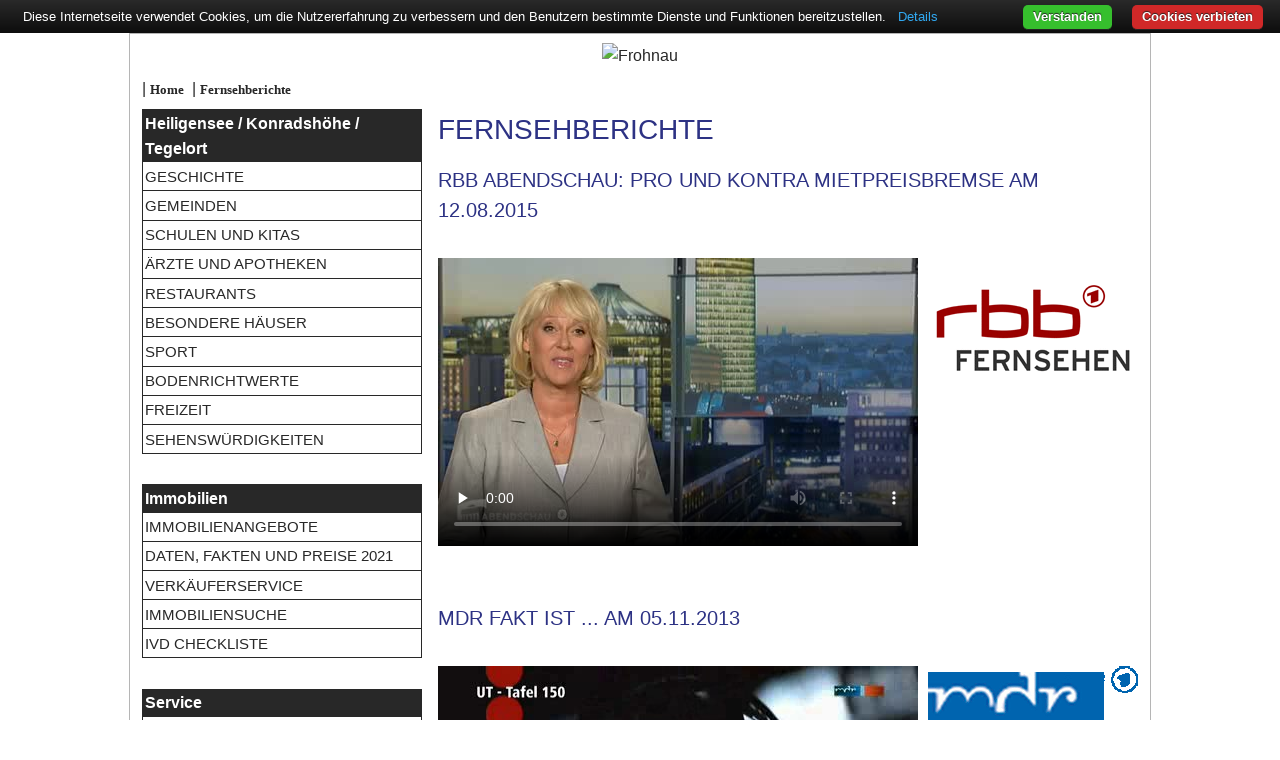

--- FILE ---
content_type: text/html; charset=UTF-8
request_url: https://www.heiligensee-immobilien.com/Fernsehberichte.php?session=4hnjjgvfd13dnt5cmbbhoaeoh0
body_size: 3736
content:
<!DOCTYPE html>
<html lang="de">
<head>
  <meta charset="UTF-8" />
  <title>Konradshöhe Immobilien Wohltorf Makler Berlin - Fernsehberichte</title>
  <meta name="viewport" content="width=device-width, initial-scale=1" /> 
  <link rel="stylesheet" href="https://www.panomizer.de/tpl/cookiebar.min.css">
  <script src="https://www.panomizer.de/tpl//cookiebar-latest_min.js?forceLang=de&noGeoIp=1&top=1&showNoConsent=1&tracking=1&thirdparty=1&always=1&showPolicyLink=&remember=365&privacyPage=Datenschutz.html&"
   integrity="sha384-6Rvr5GtuYmulsE5xvQCDZgMDDLiCmh4Nl01f4/LY2kULNJIQPvSwJN6WAEfQHrRt" crossorigin="anonymous"></script>

  <link rel="shortcut icon" type="image/x-icon" href="/pix/favicon.ico" />
  <link rel="stylesheet" type="text/css" media="screen" href="/tpl/Style_20210225.css" />
  <link rel="stylesheet" type="text/css" media="screen" href="/tpl/RedSys_20210224.css" />
  <link rel="stylesheet" type="text/css" media="screen" href="/tpl/Object_20210223.css" />

  <meta http-equiv="Expires" content="0">
  <meta http-equiv="imagetoolbar" content="no">
  <meta http-equiv="Pragma" content="no-cache">
  <meta http-equiv="content-language" content="de">
  <meta name="abstract" content="Konradshöhe Immobilien von Wohltorf Immobilien.">
  <meta name="author" content="Panoma">
  <meta name="classification" content="Internet">
  <meta name="copyright" content="(c) Panoma">
  <meta name="distribution" content="global">
  <meta name="doc-class" content="Living Document">
  <meta name="doc-rights" content="Copywritten Work">
  <meta name="doc-type" content="Public">
  <meta name="expires" content="0">
  <meta name="googlebot" content="index,follow">
  <meta name="keywords" content=", Fernsehberichte">
  <meta name="description" content="Berlin Konradshöhe - Das Immobilienportal für Konradshöhe von Wohltorf Immobilien">
  <meta name="owner" content="Panoma">
  <meta name="rating" content="General">
  <meta name="resource-type" content="document">
  <meta name="revisit-after" content="7 days">
  <meta name="robots" content="index,follow">
  
  
  <!-- Matomo -->
  <script nonce="46eb8548c07d544e1d71c17e2339c270">
    var _paq = window._paq = window._paq || [];
    /* tracker methods like "setCustomDimension" should be called before "trackPageView" */
    _paq.push(['trackPageView']);
    _paq.push(['enableLinkTracking']);
    (function() {
      var u="https://www.panomizer.de/matomo/";
      _paq.push(['setTrackerUrl', u+'matomo.php']);
      _paq.push(['setSiteId', '2']);
      var d=document, g=d.createElement('script'), s=d.getElementsByTagName('script')[0];
      g.type='text/javascript'; g.async=true; g.src=u+'matomo.js'; s.parentNode.insertBefore(g,s);
    })();
  </script>
  <noscript><p><img src="https://www.panomizer.de/matomo/matomo.php?idsite=2&amp;rec=1" style="border:0;" alt="" /></p></noscript>
  <!-- End Matomo Code -->
</head>

<body>
<header>
  <img src="/pix/" alt="Frohnau">
  <div class="CustomLocation">
    |&nbsp;<a href="/Home.php?session=6a294f5aabd4c0a5e76c5fe088272f09"
     class="CustomLocation">Home</a>
    
    &nbsp;|&nbsp;<a href="/Fernsehberichte.php?session=6a294f5aabd4c0a5e76c5fe088272f09"
     class="CustomLocation">Fernsehberichte</a>
    
  </div>
</header> 

<nav>
  <div class="Burgermenu" id="Burgermenu">&equiv;</div>
  <ul id="Mainmenu">
    <li class="CustomTitle">Heiligensee / Konradshöhe / Tegelort</li>
    
    <li ><a href="/FreePage.php?session=6a294f5aabd4c0a5e76c5fe088272f09&amp;FreePageId=1249">Geschichte</a></li>
    
    <li ><a href="/FreePage.php?session=6a294f5aabd4c0a5e76c5fe088272f09&amp;FreePageId=1263">Gemeinden</a></li>
    
    <li ><a href="/FreePage.php?session=6a294f5aabd4c0a5e76c5fe088272f09&amp;FreePageId=1257">Schulen und Kitas</a></li>
    
    <li ><a href="/FreePage.php?session=6a294f5aabd4c0a5e76c5fe088272f09&amp;FreePageId=1253">Ärzte und Apotheken</a></li>
    
    <li ><a href="/FreePage.php?session=6a294f5aabd4c0a5e76c5fe088272f09&amp;FreePageId=1254">Restaurants</a></li>
    
    <li ><a href="/FreePage.php?session=6a294f5aabd4c0a5e76c5fe088272f09&amp;FreePageId=1300">Besondere Häuser</a></li>
    
    <li ><a href="/FreePage.php?session=6a294f5aabd4c0a5e76c5fe088272f09&amp;FreePageId=1256">Sport</a></li>
    
    <li ><a href="/FreePage.php?session=6a294f5aabd4c0a5e76c5fe088272f09&amp;FreePageId=1309">Bodenrichtwerte</a></li>
    
    
    <li ><a href="/Objects.php?session=6a294f5aabd4c0a5e76c5fe088272f09&amp;Action=ChangeCategory&amp;TypeCategoryId=6">Freizeit</a></li>
    
    <li ><a href="/Objects.php?session=6a294f5aabd4c0a5e76c5fe088272f09&amp;Action=ChangeCategory&amp;TypeCategoryId=7">Sehenswürdigkeiten</a></li>
         
    <li class="CustomEmpty">&nbsp;</li>
    <li class="CustomTitle">Immobilien</li>
    <li ><a href="/RealEstates.php?session=6a294f5aabd4c0a5e76c5fe088272f09">Immobilienangebote</a></li>
    <li ><a href="/RealEstateData.php?session=6a294f5aabd4c0a5e76c5fe088272f09">Daten, Fakten und Preise 2021</a></li>
    <li ><a href="/RealEstateSell.php?session=6a294f5aabd4c0a5e76c5fe088272f09">Verkäuferservice</a></li>
    <li ><a href="/RealEstateRequest.php?session=6a294f5aabd4c0a5e76c5fe088272f09">Immobiliensuche</a></li>
    <li ><a href="/IVDCheckliste.php?session=6a294f5aabd4c0a5e76c5fe088272f09">IVD Checkliste</a></li>
    <!--<li ><a href="/ImmobilienLexikon.php?session=6a294f5aabd4c0a5e76c5fe088272f09">Immobilienlexikon</a></li>-->
    <li class="CustomEmpty">&nbsp;</li>
    <li class="CustomTitle">Service</li>
    <li Active><a href="/Fernsehberichte.php?session=6a294f5aabd4c0a5e76c5fe088272f09">Fernsehberichte</a></li>
    <li ><a href="/Presseberichte.php?session=6a294f5aabd4c0a5e76c5fe088272f09">Presseberichte</a></li>
    <li ><a href="/Radioberichte.php?session=6a294f5aabd4c0a5e76c5fe088272f09">Radioberichte</a></li>
    <li ><a href="/Kundenzeitung.php?session=6a294f5aabd4c0a5e76c5fe088272f09">Kundenzeitung</a></li>
    <li ><a href="/Highlights.php?session=6a294f5aabd4c0a5e76c5fe088272f09">Highlights</a></li>
    <li ><a href="/Makler.php?session=6a294f5aabd4c0a5e76c5fe088272f09">Makler</a></li>
    <li ><a href="/Contact.php?session=6a294f5aabd4c0a5e76c5fe088272f09">Kontakt</a></li>
    <li ><a href="/DataProtection.php?session=6a294f5aabd4c0a5e76c5fe088272f09">Datenschutz</a></li>
    <li ><a href="/AGB.php?session=6a294f5aabd4c0a5e76c5fe088272f09">AGB</a></li>
    <li ><a href="/Disclaimer.php?session=6a294f5aabd4c0a5e76c5fe088272f09">Impressum</a></li>
    <li class="CustomEmpty">&nbsp;</li>
    <li class="CustomTitle">Immobilienportale</li>
    <li><a href="https://www.wohltorf.com">wohltorf.com</a></li>
    <li><a href="https://www.frohnau-immobilien.de">Frohnau</a></li>
    <li><a href="https://www.hermsdorf-immobilien.com">Hermsdorf</a></li>
    <li><a href="https://www.luebars-immobilien.com">Lübars</a></li>
    <li><a href="https://www.waidmannslust-immobilien.com">Waidmannslust</a></li>
  </ul>

  
  
  
  
  
	<div class="CustomMenuEntry">
		<div>
			<a href="/Objects.php?session=6a294f5aabd4c0a5e76c5fe088272f09&amp;Action=ChangeCategory&amp;TypeCategoryId="></a>
		</div>
	</div>
	<div>&nbsp;</div>

  <div class="CustomFederation">
    <a href="https://twitter.com/berlin_frohnau" target="_blank" rel="noreferrer"><img
     src="https://www.panomizer.de/pix/Twitter.png" alt="Twitter"></a>
    <a href="https://www.facebook.com/pages/Frohnau-Immobilien/248838540798" target="_blank" rel="noreferrer"><img
     src="https://www.panomizer.de/pix/Facebook.png" alt="Facebook"></a>
    <a href="https://www.youtube.com/wohltorf" target="_blank" rel="noreferrer"><img
     src="https://www.panomizer.de/pix/Youtube.png" alt="Youtube"></a>
    <a href="https://www.instagram.com/frohnau_immobilien/" target="_blank" rel="noreferrer"><img
     src="https://www.panomizer.de/pix/Instagram.png" alt="Instagram"></a>
  </div>
    
  <div class="CustomS24Logo">
    <a href="https://www.bellevue.de" target="_blank" rel="noreferrer"><img
     src="/pix/Bellevue2024.png" alt="Bellevue"></a>
  </div>
  <div class="CustomS24Logo">
    <a href="https://www.ivd.net" target="_blank" rel="noreferrer"><img    
     src="/pix/IVD2024.png" alt="IVD"></a>
  </div>
  <div class="CustomS24Logo">
    <a href="https://www.makler-empfehlung.de/firmenprofil/2796" target="_blank" rel="noreferrer"><img
     src="/pix/Kundenauszeichnung2024.png" alt="Qualitätssiegel makler-empfehlung.de für Dirk Wohltorf"/></a>
  </div>
    
  <div class="CustomS24Logo">
    <object data="https://widget.immobilienscout24.de/anbieter/bewertung/972511584e7efb4e2ae1454ec6c5e7ba/nocookie"
     width="200" height="190">
      <embed src="https://widget.immobilienscout24.de/anbieter/bewertung/972511584e7efb4e2ae1454ec6c5e7ba/nocookie"
       width="200" height="190"></embed>
    </object>
  </div>

  
    
    
  
  
  <div class="CustomS24LogoPanoma">
    <a href="https://www.strassen24.de/"><img
     src="/pix/PoweredByS24.gif" alt=""></a>
  </div>
  
  
      	
</nav>

<script nonce="46eb8548c07d544e1d71c17e2339c270">
  function SwitchMainmenu() {
    Element=document.getElementById("Burgermenu");
    if (Element.style.display!="none") {
      Menues=document.querySelectorAll("nav > ul li");
      Mode="block";
      if (Menues.length>0) {
        if (Menues[0].style.display=="block") {
          Mode="none";
        }
        else {
          Mode="block";
        }
      }
          
      for (index=0; index<Menues.length; index++) {
        Menues[index].style.display=Mode;
      }
    }
  } 

  document.getElementById("Burgermenu").addEventListener("click", function() {
    SwitchMainmenu();
  });  
</script>

<article>




<h1 class="RedSys">Fernsehberichte</h1>

<div class="block">
  <h2 class="RedSys">RBB Abendschau: Pro und Kontra Mietpreisbremse am 12.08.2015</h2><br />
<span class="RedSysContainer"><div class="RedSysRight"><img src="//www.panomizer.de/php/Public/MyImage.php?MyImageId=1498"  class="RedSys" alt="RBB" title="RBB" loading="lazy"></div></span><span class="RedSysContainer"><div class="RedSysleft">      <video id="Video279" poster="//www.panomizer.de/php/Public/MyVideoImage.php?MyVideoId=279"   controls preload="none" playsinline loading="lazy">    <source src="//www.panomizer.de/php/Public/MyVideoFile.php?MyVideoId=279&Format=mp4&Lang=" type="video/mp4">    <source src="//www.panomizer.de/php/Public/MyVideoFile.php?MyVideoId=279&Format=ogv&Lang=" type="video/ogg">      <source src="//www.panomizer.de/php/Public/MyVideoFile.php?MyVideoId=279&Format=webm&Lang=" type="video/webm">      RBB Abendschau (12.08.2015)    </video>  </div></span><br />
<br />
<h2 class="RedSys">MDR Fakt ist ... am 05.11.2013</h2><br />
<span class="RedSysContainer"><div class="RedSysRight"><img src="//www.panomizer.de/php/Public/MyImage.php?MyImageId=2513"  class="RedSys" alt="" title="" loading="lazy"></div></span><span class="RedSysContainer"><div class="RedSysleft">      <video id="Video39" poster="//www.panomizer.de/php/Public/MyVideoImage.php?MyVideoId=39"   controls preload="none" playsinline loading="lazy">    <source src="//www.panomizer.de/php/Public/MyVideoFile.php?MyVideoId=39&Format=mp4&Lang=" type="video/mp4">    <source src="//www.panomizer.de/php/Public/MyVideoFile.php?MyVideoId=39&Format=ogv&Lang=" type="video/ogg">      <source src="//www.panomizer.de/php/Public/MyVideoFile.php?MyVideoId=39&Format=webm&Lang=" type="video/webm">      MDR Fakt ist...! (04.11.2013)    </video>  </div></span><br />
<br />
<h2 class="RedSys">RBB Online am 29.08.2013</h2><br />
<span class="RedSysContainer"><div class="RedSysRight"><img src="//www.panomizer.de/php/Public/MyImage.php?MyImageId=2488"  class="RedSys" alt="" title="" loading="lazy"></div></span><span class="RedSysContainer"><div class="RedSysleft">      <video id="Video38" poster="//www.panomizer.de/php/Public/MyVideoImage.php?MyVideoId=38"   controls preload="none" playsinline loading="lazy">    <source src="//www.panomizer.de/php/Public/MyVideoFile.php?MyVideoId=38&Format=mp4&Lang=" type="video/mp4">    <source src="//www.panomizer.de/php/Public/MyVideoFile.php?MyVideoId=38&Format=ogv&Lang=" type="video/ogg">      <source src="//www.panomizer.de/php/Public/MyVideoFile.php?MyVideoId=38&Format=webm&Lang=" type="video/webm">      RBB Online (29.08.2013)    </video>  </div></span><br />
<br />
<h2 class="RedSys">ARD Tagesschau am 07.08.2013</h2><br />
<span class="RedSysContainer"><div class="RedSysRight"><img src="//www.panomizer.de/php/Public/MyImage.php?MyImageId=1493"  class="RedSys" alt="ARD" title="ARD" loading="lazy"></div></span><span class="RedSysContainer"><div class="RedSysleft">      <video id="Video37" poster="//www.panomizer.de/php/Public/MyVideoImage.php?MyVideoId=37"   controls preload="none" playsinline loading="lazy">    <source src="//www.panomizer.de/php/Public/MyVideoFile.php?MyVideoId=37&Format=mp4&Lang=" type="video/mp4">    <source src="//www.panomizer.de/php/Public/MyVideoFile.php?MyVideoId=37&Format=ogv&Lang=" type="video/ogg">      <source src="//www.panomizer.de/php/Public/MyVideoFile.php?MyVideoId=37&Format=webm&Lang=" type="video/webm">      Tagesschau (07.08.2013)    </video>  </div></span><br />
<br />
<h2 class="RedSys">ZDF Frontal 21 am 30.10.2012</h2><br />
<span class="RedSysContainer"><div class="RedSysRight"><img src="//www.panomizer.de/php/Public/MyImage.php?MyImageId=1495"  class="RedSys" alt="ZDF" title="ZDF" loading="lazy"></div></span><span class="RedSysContainer"><div class="RedSysleft">      <video id="Video33" poster="//www.panomizer.de/php/Public/MyVideoImage.php?MyVideoId=33"   controls preload="none" playsinline loading="lazy">    <source src="//www.panomizer.de/php/Public/MyVideoFile.php?MyVideoId=33&Format=mp4&Lang=" type="video/mp4">    <source src="//www.panomizer.de/php/Public/MyVideoFile.php?MyVideoId=33&Format=ogv&Lang=" type="video/ogg">      <source src="//www.panomizer.de/php/Public/MyVideoFile.php?MyVideoId=33&Format=webm&Lang=" type="video/webm">      Zdf Frontal21 (30.10.2012)    </video>  </div></span><br />
<br />
<h2 class="RedSys">Bundesratsinitiative Maklerprovision</h2><br />
<span class="RedSysContainer"><div class="RedSysRight"><img src="//www.panomizer.de/php/Public/MyImage.php?MyImageId=2434"  class="RedSys" alt="" title="" loading="lazy"></div></span><span class="RedSysContainer"><div class="RedSysleft">      <video id="Video32" poster="//www.panomizer.de/php/Public/MyVideoImage.php?MyVideoId=32"   controls preload="none" playsinline loading="lazy">    <source src="//www.panomizer.de/php/Public/MyVideoFile.php?MyVideoId=32&Format=mp4&Lang=" type="video/mp4">    <source src="//www.panomizer.de/php/Public/MyVideoFile.php?MyVideoId=32&Format=ogv&Lang=" type="video/ogg">      <source src="//www.panomizer.de/php/Public/MyVideoFile.php?MyVideoId=32&Format=webm&Lang=" type="video/webm">      Sat1 Nachrichten (27.10.2012)    </video>  </div></span><br />
<br />
<h2 class="RedSys">RBB aktuell: Wo wohnt es sich günstig? am 16.10.2012</h2><br />
<span class="RedSysContainer"><div class="RedSysRight"><img src="//www.panomizer.de/php/Public/MyImage.php?MyImageId=1498"  class="RedSys" alt="RBB" title="RBB" loading="lazy"></div></span><span class="RedSysContainer"><div class="RedSysleft">      <video id="Video31" poster="//www.panomizer.de/php/Public/MyVideoImage.php?MyVideoId=31"   controls preload="none" playsinline loading="lazy">    <source src="//www.panomizer.de/php/Public/MyVideoFile.php?MyVideoId=31&Format=mp4&Lang=" type="video/mp4">    <source src="//www.panomizer.de/php/Public/MyVideoFile.php?MyVideoId=31&Format=ogv&Lang=" type="video/ogg">      <source src="//www.panomizer.de/php/Public/MyVideoFile.php?MyVideoId=31&Format=webm&Lang=" type="video/webm">      RBB aktuell: Wo wohnt es sich günstig? (16.10.2012)    </video>  </div></span><br />
<br />
<h2 class="RedSys">RBB Abendschau: Mieten in Berlin steigen deutlich am 16.10.2012</h2><br />
<span class="RedSysContainer"><div class="RedSysRight"><img src="//www.panomizer.de/php/Public/MyImage.php?MyImageId=1498"  class="RedSys" alt="RBB" title="RBB" loading="lazy"></div></span><span class="RedSysContainer"><div class="RedSysleft">      <video id="Video30" poster="//www.panomizer.de/php/Public/MyVideoImage.php?MyVideoId=30"   controls preload="none" playsinline loading="lazy">    <source src="//www.panomizer.de/php/Public/MyVideoFile.php?MyVideoId=30&Format=mp4&Lang=" type="video/mp4">    <source src="//www.panomizer.de/php/Public/MyVideoFile.php?MyVideoId=30&Format=ogv&Lang=" type="video/ogg">      <source src="//www.panomizer.de/php/Public/MyVideoFile.php?MyVideoId=30&Format=webm&Lang=" type="video/webm">      RBB Abendschau: Mieten in Berlin steigen deutlich (16.10.2012)    </video>  </div></span><br />
<br />
<h2 class="RedSys">RBB WAS - Wirtschaft, Arbeit, Sparen  am 28.11.2011</h2><br />
<span class="RedSysContainer"><div class="RedSysRight"><img src="//www.panomizer.de/php/Public/MyImage.php?MyImageId=1498"  class="RedSys" alt="RBB" title="RBB" loading="lazy"></div></span><span class="RedSysContainer"><div class="RedSysleft">      <video id="Video29" poster="//www.panomizer.de/php/Public/MyVideoImage.php?MyVideoId=29"   controls preload="none" playsinline loading="lazy">    <source src="//www.panomizer.de/php/Public/MyVideoFile.php?MyVideoId=29&Format=mp4&Lang=" type="video/mp4">    <source src="//www.panomizer.de/php/Public/MyVideoFile.php?MyVideoId=29&Format=ogv&Lang=" type="video/ogg">      <source src="//www.panomizer.de/php/Public/MyVideoFile.php?MyVideoId=29&Format=webm&Lang=" type="video/webm">      WAS - Wirtschaft, Arbeit, Sparen vom 28.11.2011    </video>  </div></span><br />
<br />
<h2 class="RedSys">Grunderwerbsteuererhöhung. SPD und Linke vs. Eigentumsbildung und soziale Absicherung</h2><br />
<span class="RedSysContainer"><div class="RedSysRight"><img src="//www.panomizer.de/php/Public/MyImage.php?MyImageId=1934"  class="RedSys" alt="" title="" loading="lazy"></div></span><span class="RedSysContainer"><div class="RedSysleft">      <video id="Video21" poster="//www.panomizer.de/php/Public/MyVideoImage.php?MyVideoId=21"   controls preload="none" playsinline loading="lazy">    <source src="//www.panomizer.de/php/Public/MyVideoFile.php?MyVideoId=21&Format=mp4&Lang=" type="video/mp4">    <source src="//www.panomizer.de/php/Public/MyVideoFile.php?MyVideoId=21&Format=ogv&Lang=" type="video/ogg">      <source src="//www.panomizer.de/php/Public/MyVideoFile.php?MyVideoId=21&Format=webm&Lang=" type="video/webm">          </video>  </div></span><br />
<br />
<h2 class="RedSys">Immo24TV vom 16.01.2010</h2><br />
<span class="RedSysContainer"><div class="RedSysRight"><img src="//www.panomizer.de/php/Public/MyImage.php?MyImageId=1835"  class="RedSys" alt="" title="" loading="lazy"></div></span><span class="RedSysContainer"><div class="RedSysleft">      <video id="Video20" poster="//www.panomizer.de/php/Public/MyVideoImage.php?MyVideoId=20"   controls preload="none" playsinline loading="lazy">    <source src="//www.panomizer.de/php/Public/MyVideoFile.php?MyVideoId=20&Format=mp4&Lang=" type="video/mp4">    <source src="//www.panomizer.de/php/Public/MyVideoFile.php?MyVideoId=20&Format=ogv&Lang=" type="video/ogg">      <source src="//www.panomizer.de/php/Public/MyVideoFile.php?MyVideoId=20&Format=webm&Lang=" type="video/webm">          </video>  </div></span><br />
<br />
<h2 class="RedSys">ZDF Länderspiegel am 07.11.2009</h2><br />
<span class="RedSysContainer"><div class="RedSysRight"><img src="//www.panomizer.de/php/Public/MyImage.php?MyImageId=1495"  class="RedSys" alt="ZDF" title="ZDF" loading="lazy"></div></span><span class="RedSysContainer"><div class="RedSysleft">      <video id="Video18" poster="//www.panomizer.de/php/Public/MyVideoImage.php?MyVideoId=18"   controls preload="none" playsinline loading="lazy">    <source src="//www.panomizer.de/php/Public/MyVideoFile.php?MyVideoId=18&Format=mp4&Lang=" type="video/mp4">    <source src="//www.panomizer.de/php/Public/MyVideoFile.php?MyVideoId=18&Format=ogv&Lang=" type="video/ogg">      <source src="//www.panomizer.de/php/Public/MyVideoFile.php?MyVideoId=18&Format=webm&Lang=" type="video/webm">          </video>  </div></span><br />
<br />
<h2 class="RedSys">ARD Nachtmagazin am 28.10.2009</h2><br />
<span class="RedSysContainer"><div class="RedSysRight"><img src="//www.panomizer.de/php/Public/MyImage.php?MyImageId=1493"  class="RedSys" alt="ARD" title="ARD" loading="lazy"></div></span><span class="RedSysContainer"><div class="RedSysleft">      <video id="Video17" poster="//www.panomizer.de/php/Public/MyVideoImage.php?MyVideoId=17"   controls preload="none" playsinline loading="lazy">    <source src="//www.panomizer.de/php/Public/MyVideoFile.php?MyVideoId=17&Format=mp4&Lang=" type="video/mp4">    <source src="//www.panomizer.de/php/Public/MyVideoFile.php?MyVideoId=17&Format=ogv&Lang=" type="video/ogg">      <source src="//www.panomizer.de/php/Public/MyVideoFile.php?MyVideoId=17&Format=webm&Lang=" type="video/webm">          </video>  </div></span><br />
<br />
<h2 class="RedSys">TV Berlin Harry hilft am 03.07.2009</h2><br />
<span class="RedSysContainer"><div class="RedSysRight"><img src="//www.panomizer.de/php/Public/MyImage.php?MyImageId=1494"  class="RedSys" alt="TV.Berlin" title="TV.Berlin" loading="lazy"></div></span><span class="RedSysContainer"><div class="RedSysleft">      <video id="Video16" poster="//www.panomizer.de/php/Public/MyVideoImage.php?MyVideoId=16"   controls preload="none" playsinline loading="lazy">    <source src="//www.panomizer.de/php/Public/MyVideoFile.php?MyVideoId=16&Format=mp4&Lang=" type="video/mp4">    <source src="//www.panomizer.de/php/Public/MyVideoFile.php?MyVideoId=16&Format=ogv&Lang=" type="video/ogg">      <source src="//www.panomizer.de/php/Public/MyVideoFile.php?MyVideoId=16&Format=webm&Lang=" type="video/webm">          </video>  </div></span><br />
<br />
<h2 class="RedSys">RBB Abendschau am 22.01.2009</h2><br />
<span class="RedSysContainer"><div class="RedSysRight"><img src="//www.panomizer.de/php/Public/MyImage.php?MyImageId=1498"  class="RedSys" alt="RBB" title="RBB" loading="lazy"></div></span><span class="RedSysContainer"><div class="RedSysleft">      <video id="Video6" poster="//www.panomizer.de/php/Public/MyVideoImage.php?MyVideoId=6"   controls preload="none" playsinline loading="lazy">    <source src="//www.panomizer.de/php/Public/MyVideoFile.php?MyVideoId=6&Format=mp4&Lang=" type="video/mp4">    <source src="//www.panomizer.de/php/Public/MyVideoFile.php?MyVideoId=6&Format=ogv&Lang=" type="video/ogg">      <source src="//www.panomizer.de/php/Public/MyVideoFile.php?MyVideoId=6&Format=webm&Lang=" type="video/webm">           </video>  </div></span><br />
<br />
<h2 class="RedSys">FAB Höpfner&#039;s Finanzplatz am 21.01.2009</h2><br />
<span class="RedSysContainer"><div class="RedSysRight"><img src="//www.panomizer.de/php/Public/MyImage.php?MyImageId=1496"  class="RedSys" alt="FAB" title="FAB" loading="lazy"></div></span><span class="RedSysContainer"><div class="RedSysleft">      <video id="Video7" poster="//www.panomizer.de/php/Public/MyVideoImage.php?MyVideoId=7"   controls preload="none" playsinline loading="lazy">    <source src="//www.panomizer.de/php/Public/MyVideoFile.php?MyVideoId=7&Format=mp4&Lang=" type="video/mp4">    <source src="//www.panomizer.de/php/Public/MyVideoFile.php?MyVideoId=7&Format=ogv&Lang=" type="video/ogg">      <source src="//www.panomizer.de/php/Public/MyVideoFile.php?MyVideoId=7&Format=webm&Lang=" type="video/webm">           </video>  </div></span><br />
<br />
<h2 class="RedSys">ZDF .reporter am 16.10.2008</h2><br />
<span class="RedSysContainer"><div class="RedSysRight"><img src="//www.panomizer.de/php/Public/MyImage.php?MyImageId=1495"  class="RedSys" alt="ZDF" title="ZDF" loading="lazy"></div></span><span class="RedSysContainer"><div class="RedSysleft">      <video id="Video8" poster="//www.panomizer.de/php/Public/MyVideoImage.php?MyVideoId=8"   controls preload="none" playsinline loading="lazy">    <source src="//www.panomizer.de/php/Public/MyVideoFile.php?MyVideoId=8&Format=mp4&Lang=" type="video/mp4">    <source src="//www.panomizer.de/php/Public/MyVideoFile.php?MyVideoId=8&Format=ogv&Lang=" type="video/ogg">      <source src="//www.panomizer.de/php/Public/MyVideoFile.php?MyVideoId=8&Format=webm&Lang=" type="video/webm">           </video>  </div></span><br />
<br />
<h2 class="RedSys">n-tv service am 21.05.2008</h2><br />
<span class="RedSysContainer"><div class="RedSysRight"><img src="//www.panomizer.de/php/Public/MyImage.php?MyImageId=1497"  class="RedSys" alt="N-TV" title="N-TV" loading="lazy"></div></span><span class="RedSysContainer"><div class="RedSysleft">      <video id="Video9" poster="//www.panomizer.de/php/Public/MyVideoImage.php?MyVideoId=9"   controls preload="none" playsinline loading="lazy">    <source src="//www.panomizer.de/php/Public/MyVideoFile.php?MyVideoId=9&Format=mp4&Lang=" type="video/mp4">    <source src="//www.panomizer.de/php/Public/MyVideoFile.php?MyVideoId=9&Format=ogv&Lang=" type="video/ogg">      <source src="//www.panomizer.de/php/Public/MyVideoFile.php?MyVideoId=9&Format=webm&Lang=" type="video/webm">           </video>  </div></span><br />
<br />
<h2 class="RedSys">RBB WAS-Wirtschaft, Arbeit, Sparen am 17.10.2005</h2><br />
<span class="RedSysContainer"><div class="RedSysRight"><img src="//www.panomizer.de/php/Public/MyImage.php?MyImageId=1498"  class="RedSys" alt="RBB" title="RBB" loading="lazy"></div></span><span class="RedSysContainer"><div class="RedSysleft">      <video id="Video5" poster="//www.panomizer.de/php/Public/MyVideoImage.php?MyVideoId=5"   controls preload="none" playsinline loading="lazy">    <source src="//www.panomizer.de/php/Public/MyVideoFile.php?MyVideoId=5&Format=mp4&Lang=" type="video/mp4">    <source src="//www.panomizer.de/php/Public/MyVideoFile.php?MyVideoId=5&Format=ogv&Lang=" type="video/ogg">      <source src="//www.panomizer.de/php/Public/MyVideoFile.php?MyVideoId=5&Format=webm&Lang=" type="video/webm">       RBB    </video>  </div></span>
</div>
</article>

<footer>Wohltorf Immobilien - Ludolfingerplatz 1a - 13465 Berlin - Telefon 030-40 13 346 </footer>

</body>
</html>

--- FILE ---
content_type: text/css
request_url: https://www.heiligensee-immobilien.com/tpl/Style_20210225.css
body_size: 2557
content:
/* devanagari */
@font-face {
  font-family:"Poppins";
  font-style:normal;
  font-weight:400;
  src:url(Poppins.woff) format("woff2"),
      url("Poppins-Regular.ttf") format("truetype");
  unicode-range:U+0900-097F, U+1CD0-1CF6, U+1CF8-1CF9, U+200C-200D, U+20A8, U+20B9, U+25CC, U+A830-A839, U+A8E0-A8FB;
}
/* latin-ext */
@font-face {
  font-family:"Poppins";
  font-style:normal;
  font-weight:400;
  src:url(Poppins.woff) format("woff2"),
      url("Poppins-Regular.ttf") format("truetype");
  unicode-range:U+0100-024F, U+0259, U+1E00-1EFF, U+2020, U+20A0-20AB, U+20AD-20CF, U+2113, U+2C60-2C7F, U+A720-A7FF;
}
/* latin */
@font-face {
  font-family:"Poppins";
  font-style:normal;
  font-weight:400;
  src:url(Poppins.woff) format("woff2"),
      url("Poppins-Regular.ttf") format("truetype");
  unicode-range:U+0000-00FF, U+0131, U+0152-0153, U+02BB-02BC, U+02C6, U+02DA, U+02DC, U+2000-206F, U+2074, U+20AC, U+2122, U+2191, U+2193, U+2212, U+2215, U+FEFF, U+FFFD;
}

/* cyrillic-ext */
@font-face {
  font-family:"Raleway";
  font-style:normal;
  font-weight:400;
  src:url(Raleway.woff) format("woff2"),
      url("Raleway-VariableFont_wght.ttf") format("truetype");
  unicode-range:U+0460-052F, U+1C80-1C88, U+20B4, U+2DE0-2DFF, U+A640-A69F, U+FE2E-FE2F;
}
/* cyrillic */
@font-face {
  font-family:"Raleway";
  font-style:normal;
  font-weight:400;
  src:url(Raleway.woff) format("woff2"),
      url("Raleway-VariableFont_wght.ttf") format("truetype");
  unicode-range:U+0400-045F, U+0490-0491, U+04B0-04B1, U+2116;
}
/* vietnamese */
@font-face {
  font-family:"Raleway";
  font-style:normal;
  font-weight:400;
  src:url(Raleway.woff) format("woff2"),
      url("Raleway-VariableFont_wght.ttf") format("truetype");
  unicode-range:U+0102-0103, U+0110-0111, U+0128-0129, U+0168-0169, U+01A0-01A1, U+01AF-01B0, U+1EA0-1EF9, U+20AB;
}
/* latin-ext */
@font-face {
  font-family:"Raleway";
  font-style:normal;
  font-weight:400;
  src:url(Raleway.woff) format("woff2"),
      url("Raleway-VariableFont_wght.ttf") format("truetype");
  unicode-range:U+0100-024F, U+0259, U+1E00-1EFF, U+2020, U+20A0-20AB, U+20AD-20CF, U+2113, U+2C60-2C7F, U+A720-A7FF;
}
/* latin */
@font-face {
  font-family:"Raleway";
  font-style:normal;
  font-weight:400;
  src:url(Raleway.woff) format("woff2"),
      url("Raleway-VariableFont_wght.ttf") format("truetype");
  unicode-range:U+0000-00FF, U+0131, U+0152-0153, U+02BB-02BC, U+02C6, U+02DA, U+02DC, U+2000-206F, U+2074, U+20AC, U+2122, U+2191, U+2193, U+2212, U+2215, U+FEFF, U+FFFD;
}

body {
	margin-top:0;
	margin-left:auto;
	margin-right:auto;
	font-family:"Roboto", Sans-serif;
	color:#282828;
	border:1px solid #B5B5B5;
  background-color:#FFFFFF; 
}

/* page layout */
a, body, div, em, input, label, li, ol, p, select, span, strong, td, th, textarea, u, ul {
  font-family:"Poppins", Sans-serif;
  font-weight:normal;
  font-size:1em;
  color:#282828;
}

select,input,textarea {
}

form {
  margin:0;
  padding:0;
}

img {
  vertical-align:middle;
  border:0;
}

p, pre, form {
  margin:0;
  padding:0;
} 

header,
nav,
main,
article,
section,
aside {
  background-color:#FFFFFF;
}

footer {
  background-color:#06184A;
  color:#FFFFFF;
}

header {
  text-align:center;
}

header img {
  margin-left:auto;
  margin-right:auto;
}

nav ul {
  list-style-type:none;
  margin:0;
  padding:0;
}

nav > ul li {
  margin-left:0;
  background-color:#FFFFFF;
  padding:0.1em 0.1em 0.1em 0.1em;
  min-height:1em;
  text-align:left;
  border:1px solid #282828;
  border-top-width:0px;
  color:#282828;
}

nav > ul li:hover {
  background-color:#DDDDFF;
}

nav ul li a:link, nav ul li a:visited, nav ul li a:focus, nav ul li a:active {
  font-family:"Poppins", Sans-serif;
  font-size:0.938em;
  font-weight:normal;
  color:#282828;
  text-decoration:none;
  text-transform:uppercase;
}

nav > ul li a:hover {
  color:#0080FF;
}

nav > ul li.CustomSubMenu {
  margin-left:0;
  background-color:#FFFFFF;
  padding:0.1em 0.1em 0.1em 1em;
  vertical-align:middle;
  background-repeat:no-repeat;
  text-align:left;
  border-top-width:0;
  border-bottom-width:0;
  border-left:1px solid #282828;
  border-right:1px solid #282828;
  color:#282828;
}

nav > ul li.CustomTitle {
  font-weight:bold;
  margin-left:0;
  background-color:#282828;
  padding:0.1em 0.1em 0.1em 0.1em;
  vertical-align:middle;
  background-repeat:no-repeat;
  text-align:left;
  border-top-width:0;
  border-bottom-width:0;
  border-left:1px solid #282828;
  border-right:1px solid #282828;
  color:#FFFFFF;
}

nav > ul li.CustomEmpty {
  background-color:#FFFFFF;
  border:1px solid #FFFFFF;
}

nav > div.Burgermenu {
  background-color:#282828;
  padding:0.5em 0.3em 0.5em 0.3em;
  width:2em;
  text-align:center;
  color:#FFFFFF;
  font-weight:bold;
  font-size:1.5em;
  margin-top:1em;
  margin-bottom:0.5em;
  margin-left:0;
}

article {
  background-color:#FFFFFF; 
  padding-bottom:1em;
}

footer {
  margin-left:auto;
  margin-right:auto;
  text-align:center; 
  line-height:2em;
  color:#FFFFFF;
  width:100%
}

aside ul {
  list-style-type:none;
  padding:0;
  margin:0;
}

/* general stuff */
table {
  margin:0;
  border-spacing:0;
  padding:0;
  border:0;
  background-repeat:no-repeat;
  background-position:top left;
}

td {
  vertical-align:top;
}

/* main menu */
div.CustomMainMenu {
  background-color:#00489C;
  height:2em;
}

div.CustomMainMenu ul {
  float:left;
  list-style:outside none none;
  margin:0 0 0 1em;
  padding:0;
}

div.CustomMainMenu ul li.CustomMainMenu {
  color:#FFFFFF;
  float:left;
  height:2em;
  line-height:2em;
  margin:0;
  padding:0 0.5em 0 0.5em;
  border-top:1px solid #00489C;
}

div.CustomMainMenu ul li.CustomMainMenuActive {
  background-color:#282828;
  float:left;
  height:2em;
  line-height:2em;
  margin:0;
  padding:0 0.5em 0 0.5em;
  font-weight:bold;  
  color:#FFFFFF;
  border-top:1px solid #FFFFFF;
  border-left:1px solid #FFFFFF;
  border-right:1px solid #FFFFFF;
}

div.CustomMainMenu ul li.CustomMainMenu a, div.CustomMainMenu ul li.CustomMainMenuActive a {
  font-weight:bold;
  color:#FFFFFF;
}

/* location bar */
div.CustomLocation {
  margin-top:0.5em;
  overflow:hidden;
  text-align:left;
  color:#282828;
  clear:left;
}

a.CustomLocation:link, a.CustomLocation:visited, a.CustomLocation:focus, a.CustomLocation:active {
  font-family:Verdana;
  font-size:0.8em;
  line-height:1.2em;
  font-weight:bold;
  color:#282828;
  text-decoration:none;
}

a.CustomLocation:hover {
  text-decoration:underline;
}

div.CustomFederation, div.CustomS24Logo, div.CustomS24LogoPanoma {
  text-align:center;
  margin-bottom:0.5em;
}

div.CustomS24Logo a img {
  width:17.5em;
}

div.CustomFederation, div.CustomS24LogoPanoma img {
  margin-right:1em;
}

div.CustomStatistic {
  margin-bottom:0.5em;
}

li.CustomStatisticObjects, li.CustomStatisticProducts {
  display:none;
}

nav > div > h3 {
  background-color:#013064;
  color:#FFFFFF;
  padding:0.3em;
  margin-bottom:0;
}

nav > div > ul {
  border:1px solid #888888;
  padding:0.3em;
}

nav > div > ul li, nav > div > ul li:hover {
  background-color:#FFFFFF;
  color:#000000;
  padding:0;
}

/* openstreet map entry */
div.DisclaimerOSM {
  width:350px;
  height:300px; 
  float:right; 
  margin-left:1em;
}

div.ContactButton {
  width:220px;
  margin-bottom:1em;
  border:1px solid #B5B5B5;
  border-radius:0.5em;
  padding:0.5em;
  font-family:"Times New Roman";
  font-weight:bold;
  font-size:1em;
  line-height:1.2em;
  color:#002F67;
}

div.ContactButton > h2 {
  margin-bottom:0.25em;
}

div.NewsContainer {
  border-top:1px dotted #000000;
}

div.NewsContent {
  padding-top:0.25em;
}

div.NewsNext {
  text-align:right;
}

/* Paragraphs */
p.Warning {
  border:1px;
  border-style:solid;
  border-color:#000000;
  background-color:#FFCC00;
  color:#000000;
  padding:6px;
  margin-top:6px;
  margin-bottom:0px;
  width:286px;
}

p.Success {
  border:1px;
  border-style:solid;
  border-color:#000000;
  background-color:#00CC00;
  color:#000000;
  padding:6px;
  margin:0px;
  width:286px;
}

/* input elements */
input, select {
	padding:0.2em 0.5em;
	background-color:#FFFFFF;
	border:1px solid #282828;
}

input[type=text], input[type=email], input[type=password], select {
	width:90%;
}

input[type=tel], input[type=number], input#Check {
  width:30%;
}

input[type=radio] {
	margin:0 0 1em 1em;
	padding:0.2em 0.5em;
	background-color:#FFFFFF;
}

textarea {
	padding:0.2em 0.5em;
	width:90%;
	background-color:#FFFFFF;
	border:1px solid #282828;
  height:6em;
}

label {
	line-height:1.5em;
	clear:left;
	display:block;
	padding-top:0.5em;
}

button {
  background-color:#FFFFFF;
  color:#282828;
  font-weight:bold;
  border-width:1px;
  border-style:solid;
  border-color:#282828;
  border-radius:0.5em;
  text-align:center;
  cursor:pointer;
}

button:hover {
  background-color:#DDDDFF;
  cursor:pointer;
}

input:required + ::after, select:required + ::after {
	content:" ★ ";
	color:red;
}

input:required:valid + ::after, select:required:valid + ::after {
	content:" ✔";
	color:green;
}

input + span {
  padding-left:0.5em;
}

/* object list */
table.CustomObjects {
  margin-top:1em;
  border:1px solid #282828;
  border-collapse:collapse;
}

table.CustomObjects tr {
  border-bottom:1px solid #282828;
}

table.CustomObjects tr th {
  font-weight:bold;
  text-align:left;
  background-color:#282828;
  color:#FFFFFF;
}

table.CustomObjects tr th a {
  font-weight:bold;
  text-decoration:none;
  color:#FFFFFF;
}

th.CustomObjectImage, td.CustomObjectImage {
  width:4.5em;
  vertical-align:top;
  padding-top:0.25em;
  padding-left:0.25em;
}

td.CustomObjectImage {
  height:3.5em;
}

th.CustomObjectName, th.CustomObjectData, th.CustomObjectInfo, td.CustomObjectName, td.CustomObjectData, td.CustomObjectNameSold, td.CustomObjectInfo {
  width:14.6em;
  vertical-align:top;
  padding-top:0.25em;
}

img.CustomThumbnail {
  width:10em;
}

td.CustomObjectData1 {
  background-color:#F0F0F0;
}

a.CustomObjectLink, a.CustomObjectLinkSold {
  font-family:Arial;
  font-size:1em;
  line-height:1.2em;
  font-weight:normal;
  text-decoration:none;
}

a.CustomObjectLink {
  color:#282828;
}

a.CustomObjectLinkSold {
  color:#BB0000;
}

a.CustomObjectLink:hover { 
  color:#000084;
}

a.CustomObjectLinkSold:hover {
  color:#CC0000;
}

ul.CustomObjects {
  list-style:none;
  margin:0;
  padding:0;
}

ul.CustomObjects li {
  border:1px solid #282828;
  border-collapse:collapse;
  margin:0;
  padding:0;
}

ul.Customobjects li div {
  
}

div.CustomObjectImage {
  width:4em;
  height:3em;
  float:left;
}

div.CustomObjectData {
  width:20em;
  float:left;
}

div.CustomObjectInfo {
}

/* items */

div.CustomItemsHeader {
  width:761px;
  background-color:#06184A;
  height:2em;
  vertical-align:bottom;
  font-family:Arial;
  font-size:1.1em;
  line-height:1.4em;
  font-weight:bold;
  color:#FFFFFF;
}

div.CustomItemsHeaderLeft {
  padding:0.3em 0 0 0.5em;
  color:#FFFFFF;
}

div.CustomItems {
  width:759px;
  height:2em;
  vertical-align:bottom;
  font-family:Arial;
  font-size:1.1em;
  line-height:1.4em;
  font-weight:bold;
  color:#FFFFFF;
  border-left:1px solid #06184A;
  border-bottom:1px solid #06184A;
  border-right:1px solid #06184A;
}

div.CustomItems div.CustomItemsLeft {  
  float:left;
  width:48%;
  color:#282828;
  font-family:Verdana,sans-serif;
  font-size:0.8em;
  line-height:1.0em;
  font-weight:bold;
  margin-left:0.3em;
}

div.CustomItems div.CustomItemsRight {  
  float:left;
  width:48%;
  color:#282828;
  font-family:Verdana,sans-serif;
  font-size:0.8em;
  line-height:1.0em;
  font-weight:bold;
  text-align:right;
  margin-right:0.3em;
}

div.CustomItem {
  width:189px;
  height:122px;
  text-align:center;
  float:left;
}

ul.CustomItem, ul.CustomItemFilter {
  list-style:none;
  margin:0;
  padding:0;
}

ul.CustomItem li {
  display:inline-block;
  width:10em;
  margin:0 1em 1em 0;
  padding:0;
  border:1px solid #282828;
}

ul.CustomItemFilter li {
  display:inline-block;
  margin:0;
  padding:0;
}

/* random objects */
div.CustomImage, div.CustomImage img {
  width:10em;
  height:5em;
}

div.CustomTitle {
  width:10em;
  height:1.2em;
  overflow:hidden;
  background-color:#282828;
  color:#FFFFFF;
}

div.CustomTitle a {
  color:#FFFFFF;
  text-decoration:none;
}

iframe {
  border:0;
}

@media (max-width:63.8em) {
  header {
    padding-top:0.5em;
  }
  
  header img {
    width:95vw;
  }
  
  div.CustomLocation, div.CustomMainMenu, nav, article, aside {
    width:95vw;
    margin-left:auto;
    margin-right:auto;
  }

  aside {
    padding-left:1em;
    padding-top:1em;
  }
  
  aside input {
    width:90%;
  }  
  
  aside input.Check {
    width:1em;
  }  
  
  aside textarea {
    width:90%;
    height:4em;
  }
  
  div.ContactButton {
    float:left;
    margin-right:0.5em;
  }
  
  footer {
    clear:left;
  }
  
  nav > ul li {
    display:none;
    margin-left:auto;
    margin-right:auto;
    padding:0.5em 0.1em 0.5em 0.1em;
  }
  
  div.Burgermenu {
    display:block;
  }
  
  div.CustomFederation {
    margin-bottom:0.5em;
  }
  
  div.CustomS24Logo, div.CustomS24LogoPanoma {
    display:none;
  }
  
  span.RedSysContainer {
  	display:block;
  	margin:0.5em;
  }
  
  span.RedSysContainer video, span.RedSysContainer img {
  	width:100%;
  }
}

@media (min-width:63.8em) { 
  body {
    max-width:63.8em;
    display:grid;
    grid-template-columns:1fr 2.5fr;
    background-color:#FFFFFF;
  }
  
  header {
    grid-column:1/-1;
    padding:0.5em;
  }
  
  div.CustomLocation, div.CustomMainMenu {
    margin-left:0.25em;
  }
  
  nav {
    grid-column:1;
    padding-left:0.8em;
  }
  
  article {
    grid-column:2;
    padding-left:1em;
    padding-right:0.8em;
  }
  
  aside {
    padding-left:1em;
    grid-column:3;
    padding-right:0.8em;
  }
  
  footer {
    grid-column:1/-1;
  }
  
  aside input, aside input.Submit {
    width:13em;
  }  
  
  aside input.Check {
    width:1em;
  }  
  
  aside textarea {
    width:13em;
    height:4em;
  }
  
  nav > ul li {
    display:block;
    padding:0.1em 0.1em 0.1em 0.1em;
  }
  
  div.Burgermenu {
    display:none;
  }
}